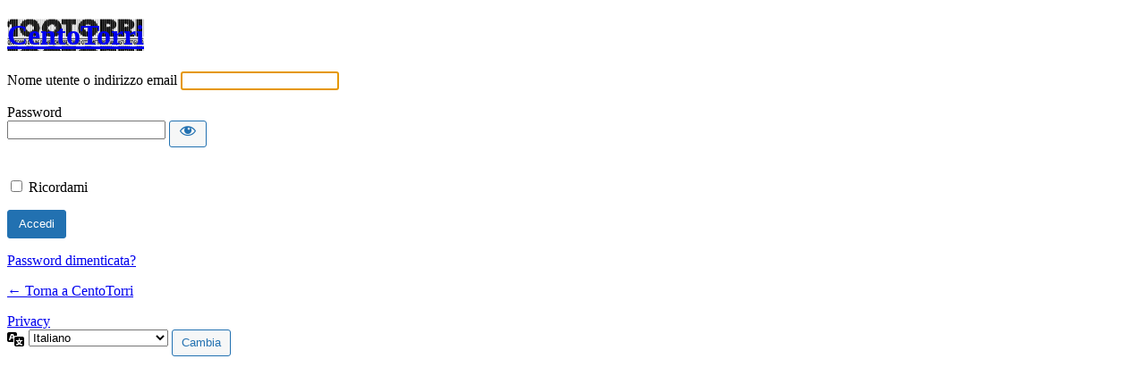

--- FILE ---
content_type: text/html; charset=UTF-8
request_url: https://www.100torri.it/newsite/wp-login.php?redirect_to=https%3A%2F%2Fwww.100torri.it%2F2017%2F10%2F14%2Fpassione-fumetti-novita-bonelli-a-lucca-comics-games-2017%2F
body_size: 3138
content:
<!DOCTYPE html>
	<html lang="it-IT">
	<head>
	<meta http-equiv="Content-Type" content="text/html; charset=UTF-8" />
	<title>Accedi &lsaquo; CentoTorri &#8212; WordPress</title>
	<meta name='robots' content='noindex, follow' />
<link rel='dns-prefetch' href='//challenges.cloudflare.com' />
<script src="https://challenges.cloudflare.com/turnstile/v0/api.js?render=explicit" id="cfturnstile-js" defer data-wp-strategy="defer"></script>
<script src="https://www.100torri.it/newsite/wp-content/plugins/spider-event-calendar/elements/calendar.js?ver=1.5.65" id="Calendar-js"></script>
<script src="https://www.100torri.it/newsite/wp-content/plugins/spider-event-calendar/elements/calendar-setup.js?ver=1.5.65" id="calendar-setup-js"></script>
<script src="https://www.100torri.it/newsite/wp-content/plugins/spider-event-calendar/elements/calendar_function.js?ver=1.5.65" id="calendar_function-js"></script>
<link rel='stylesheet' id='search_in_content-css' href='https://www.100torri.it/newsite/wp-content/plugins/search-in-content/css/style.css?ver=6.8.3' type='text/css' media='all' />
<link rel='stylesheet' id='wpra-lightbox-css' href='https://www.100torri.it/newsite/wp-content/plugins/wp-rss-aggregator/core/css/jquery-colorbox.css?ver=1.4.33' type='text/css' media='all' />
<link rel='stylesheet' id='dashicons-css' href='https://www.100torri.it/newsite/wp-includes/css/dashicons.min.css?ver=6.8.3' type='text/css' media='all' />
<link rel='stylesheet' id='buttons-css' href='https://www.100torri.it/newsite/wp-includes/css/buttons.min.css?ver=6.8.3' type='text/css' media='all' />
<link rel='stylesheet' id='forms-css' href='https://www.100torri.it/newsite/wp-admin/css/forms.min.css?ver=6.8.3' type='text/css' media='all' />
<link rel='stylesheet' id='l10n-css' href='https://www.100torri.it/newsite/wp-admin/css/l10n.min.css?ver=6.8.3' type='text/css' media='all' />
<link rel='stylesheet' id='login-css' href='https://www.100torri.it/newsite/wp-admin/css/login.min.css?ver=6.8.3' type='text/css' media='all' />
<link rel='stylesheet' id='spcalendar-jos-css' href='https://www.100torri.it/newsite/wp-content/plugins/spider-event-calendar/elements/calendar-jos.css?ver=1.5.65' type='text/css' media='' />
<link rel='stylesheet' id='wp-color-picker-css' href='https://www.100torri.it/newsite/wp-admin/css/color-picker.min.css?ver=6.8.3' type='text/css' media='all' />
			<style>
				.login h1 a {
					background-image: url('https://www.100torri.it/newsite/wp-content/uploads/2018/05/100Logo-WEB-Login-1.jpg');
					height: 49px;
					width: auto;
					background-size: contain;
				}
			</style>
				<meta name='referrer' content='strict-origin-when-cross-origin' />
		<meta name="viewport" content="width=device-width, initial-scale=1.0" />
	<link rel="icon" href="https://www.100torri.it/newsite/wp-content/uploads/2016/01/cropped-100torri_logoQ_twitter-32x32.png" sizes="32x32" />
<link rel="icon" href="https://www.100torri.it/newsite/wp-content/uploads/2016/01/cropped-100torri_logoQ_twitter-192x192.png" sizes="192x192" />
<link rel="apple-touch-icon" href="https://www.100torri.it/newsite/wp-content/uploads/2016/01/cropped-100torri_logoQ_twitter-180x180.png" />
<meta name="msapplication-TileImage" content="https://www.100torri.it/newsite/wp-content/uploads/2016/01/cropped-100torri_logoQ_twitter-270x270.png" />
	</head>
	<body class="login no-js login-action-login wp-core-ui  locale-it-it">
	<script>
document.body.className = document.body.className.replace('no-js','js');
</script>

				<h1 class="screen-reader-text">Accedi</h1>
			<div id="login">
		<h1 role="presentation" class="wp-login-logo"><a href="https://www.100torri.it">CentoTorri</a></h1>
	
		<form name="loginform" id="loginform" action="https://www.100torri.it/newsite/wp-login.php" method="post">
			<p>
				<label for="user_login">Nome utente o indirizzo email</label>
				<input type="text" name="log" id="user_login" class="input" value="" size="20" autocapitalize="off" autocomplete="username" required="required" />
			</p>

			<div class="user-pass-wrap">
				<label for="user_pass">Password</label>
				<div class="wp-pwd">
					<input type="password" name="pwd" id="user_pass" class="input password-input" value="" size="20" autocomplete="current-password" spellcheck="false" required="required" />
					<button type="button" class="button button-secondary wp-hide-pw hide-if-no-js" data-toggle="0" aria-label="Mostra password">
						<span class="dashicons dashicons-visibility" aria-hidden="true"></span>
					</button>
				</div>
			</div>
					<div id="cf-turnstile-592419718"
		class="cf-turnstile" 		data-sitekey="0x4AAAAAAB8dkOVe0d_OqIwd"
		data-theme="light"
		data-language="auto"
		data-size="normal"
		data-retry="auto" data-retry-interval="1000"
		data-action="wordpress-login"
				data-appearance="always"></div>
			<script>document.addEventListener("DOMContentLoaded", function() { setTimeout(function(){ var e=document.getElementById("cf-turnstile-592419718"); e&&!e.innerHTML.trim()&&(turnstile.remove("#cf-turnstile-592419718"), turnstile.render("#cf-turnstile-592419718", {sitekey:"0x4AAAAAAB8dkOVe0d_OqIwd"})); }, 0); });</script>
			<br class="cf-turnstile-br cf-turnstile-br-592419718">
				<style>#cf-turnstile-592419718 { margin-left: -15px; }</style>
					<p class="forgetmenot"><input name="rememberme" type="checkbox" id="rememberme" value="forever"  /> <label for="rememberme">Ricordami</label></p>
			<p class="submit">
				<input type="submit" name="wp-submit" id="wp-submit" class="button button-primary button-large" value="Accedi" />
									<input type="hidden" name="redirect_to" value="https://www.100torri.it/2017/10/14/passione-fumetti-novita-bonelli-a-lucca-comics-games-2017/" />
									<input type="hidden" name="testcookie" value="1" />
			</p>
		</form>

					<p id="nav">
				<a class="wp-login-lost-password" href="https://www.100torri.it/newsite/wp-login.php?action=lostpassword">Password dimenticata?</a>			</p>
			<script>
function wp_attempt_focus() {setTimeout( function() {try {d = document.getElementById( "user_login" );d.focus(); d.select();} catch( er ) {}}, 200);}
wp_attempt_focus();
if ( typeof wpOnload === 'function' ) { wpOnload() }
</script>
		<p id="backtoblog">
			<a href="https://www.100torri.it/">&larr; Torna a CentoTorri</a>		</p>
		<div class="privacy-policy-page-link"><a class="privacy-policy-link" href="https://www.100torri.it/privacy/" rel="privacy-policy">Privacy</a></div>	</div>
				<div class="language-switcher">
				<form id="language-switcher" method="get">

					<label for="language-switcher-locales">
						<span class="dashicons dashicons-translation" aria-hidden="true"></span>
						<span class="screen-reader-text">
							Lingua						</span>
					</label>

					<select name="wp_lang" id="language-switcher-locales"><option value="en_US" lang="en" data-installed="1">English (United States)</option>
<option value="it_IT" lang="it" selected='selected' data-installed="1">Italiano</option></select>
					
											<input type="hidden" name="redirect_to" value="https://www.100torri.it/2017/10/14/passione-fumetti-novita-bonelli-a-lucca-comics-games-2017/" />
					
					
						<input type="submit" class="button" value="Cambia">

					</form>
				</div>
			
	<script src="https://www.100torri.it/newsite/wp-includes/js/clipboard.min.js?ver=2.0.11" id="clipboard-js"></script>
<script src="https://www.100torri.it/newsite/wp-includes/js/jquery/jquery.min.js?ver=3.7.1" id="jquery-core-js"></script>
<script src="https://www.100torri.it/newsite/wp-includes/js/jquery/jquery-migrate.min.js?ver=3.4.1" id="jquery-migrate-js"></script>
<script id="zxcvbn-async-js-extra">
var _zxcvbnSettings = {"src":"https:\/\/www.100torri.it\/newsite\/wp-includes\/js\/zxcvbn.min.js"};
</script>
<script src="https://www.100torri.it/newsite/wp-includes/js/zxcvbn-async.min.js?ver=1.0" id="zxcvbn-async-js"></script>
<script src="https://www.100torri.it/newsite/wp-includes/js/dist/hooks.min.js?ver=4d63a3d491d11ffd8ac6" id="wp-hooks-js"></script>
<script src="https://www.100torri.it/newsite/wp-includes/js/dist/i18n.min.js?ver=5e580eb46a90c2b997e6" id="wp-i18n-js"></script>
<script id="wp-i18n-js-after">
wp.i18n.setLocaleData( { 'text direction\u0004ltr': [ 'ltr' ] } );
</script>
<script id="password-strength-meter-js-extra">
var pwsL10n = {"unknown":"Efficacia della password sconosciuta","short":"Molto debole","bad":"Debole","good":"Media","strong":"Forte","mismatch":"Mancata corrispondenza"};
</script>
<script id="password-strength-meter-js-translations">
( function( domain, translations ) {
	var localeData = translations.locale_data[ domain ] || translations.locale_data.messages;
	localeData[""].domain = domain;
	wp.i18n.setLocaleData( localeData, domain );
} )( "default", {"translation-revision-date":"2025-11-16 09:37:17+0000","generator":"GlotPress\/4.0.3","domain":"messages","locale_data":{"messages":{"":{"domain":"messages","plural-forms":"nplurals=2; plural=n != 1;","lang":"it"},"%1$s is deprecated since version %2$s! Use %3$s instead. Please consider writing more inclusive code.":["%1$s \u00e8 deprecata sin dalla versione %2$s! Usa %3$s al suo posto. Prova a scrivere del codice pi\u00f9 inclusivo."]}},"comment":{"reference":"wp-admin\/js\/password-strength-meter.js"}} );
</script>
<script src="https://www.100torri.it/newsite/wp-admin/js/password-strength-meter.min.js?ver=6.8.3" id="password-strength-meter-js"></script>
<script src="https://www.100torri.it/newsite/wp-includes/js/underscore.min.js?ver=1.13.7" id="underscore-js"></script>
<script id="wp-util-js-extra">
var _wpUtilSettings = {"ajax":{"url":"\/newsite\/wp-admin\/admin-ajax.php"}};
</script>
<script src="https://www.100torri.it/newsite/wp-includes/js/wp-util.min.js?ver=6.8.3" id="wp-util-js"></script>
<script src="https://www.100torri.it/newsite/wp-includes/js/dist/dom-ready.min.js?ver=f77871ff7694fffea381" id="wp-dom-ready-js"></script>
<script id="wp-a11y-js-translations">
( function( domain, translations ) {
	var localeData = translations.locale_data[ domain ] || translations.locale_data.messages;
	localeData[""].domain = domain;
	wp.i18n.setLocaleData( localeData, domain );
} )( "default", {"translation-revision-date":"2025-11-21 12:08:40+0000","generator":"GlotPress\/4.0.3","domain":"messages","locale_data":{"messages":{"":{"domain":"messages","plural-forms":"nplurals=2; plural=n != 1;","lang":"it"},"Notifications":["Notifiche"]}},"comment":{"reference":"wp-includes\/js\/dist\/a11y.js"}} );
</script>
<script src="https://www.100torri.it/newsite/wp-includes/js/dist/a11y.min.js?ver=3156534cc54473497e14" id="wp-a11y-js"></script>
<script id="user-profile-js-extra">
var userProfileL10n = {"user_id":"0","nonce":"280e36e1dd"};
</script>
<script id="user-profile-js-translations">
( function( domain, translations ) {
	var localeData = translations.locale_data[ domain ] || translations.locale_data.messages;
	localeData[""].domain = domain;
	wp.i18n.setLocaleData( localeData, domain );
} )( "default", {"translation-revision-date":"2025-11-16 09:37:17+0000","generator":"GlotPress\/4.0.3","domain":"messages","locale_data":{"messages":{"":{"domain":"messages","plural-forms":"nplurals=2; plural=n != 1;","lang":"it"},"Your new password has not been saved.":["La tua nuova password non \u00e8 stata salvata."],"Application password has been copied to your clipboard.":["La password dell'applicazione \u00e8 stata copiata negli appunti."],"Hide":["Nascondi"],"Show":["Visualizza"],"Show password":["Mostra password"],"Hide password":["Nascondi password"],"Confirm use of weak password":["Conferma l'uso di una password debole"],"The changes you made will be lost if you navigate away from this page.":["Se abbandoni questa pagina i cambiamenti effettuati verranno persi."]}},"comment":{"reference":"wp-admin\/js\/user-profile.js"}} );
</script>
<script src="https://www.100torri.it/newsite/wp-admin/js/user-profile.min.js?ver=6.8.3" id="user-profile-js"></script>
	</body>
	</html>
	

--- FILE ---
content_type: text/css
request_url: https://www.100torri.it/newsite/wp-content/plugins/search-in-content/css/style.css?ver=6.8.3
body_size: -2
content:
.ggsic_highlight {background: yellow; font-weight: bold;}

.found {
     background-color: yellow;   
}
#search_val {width: 100%;}
